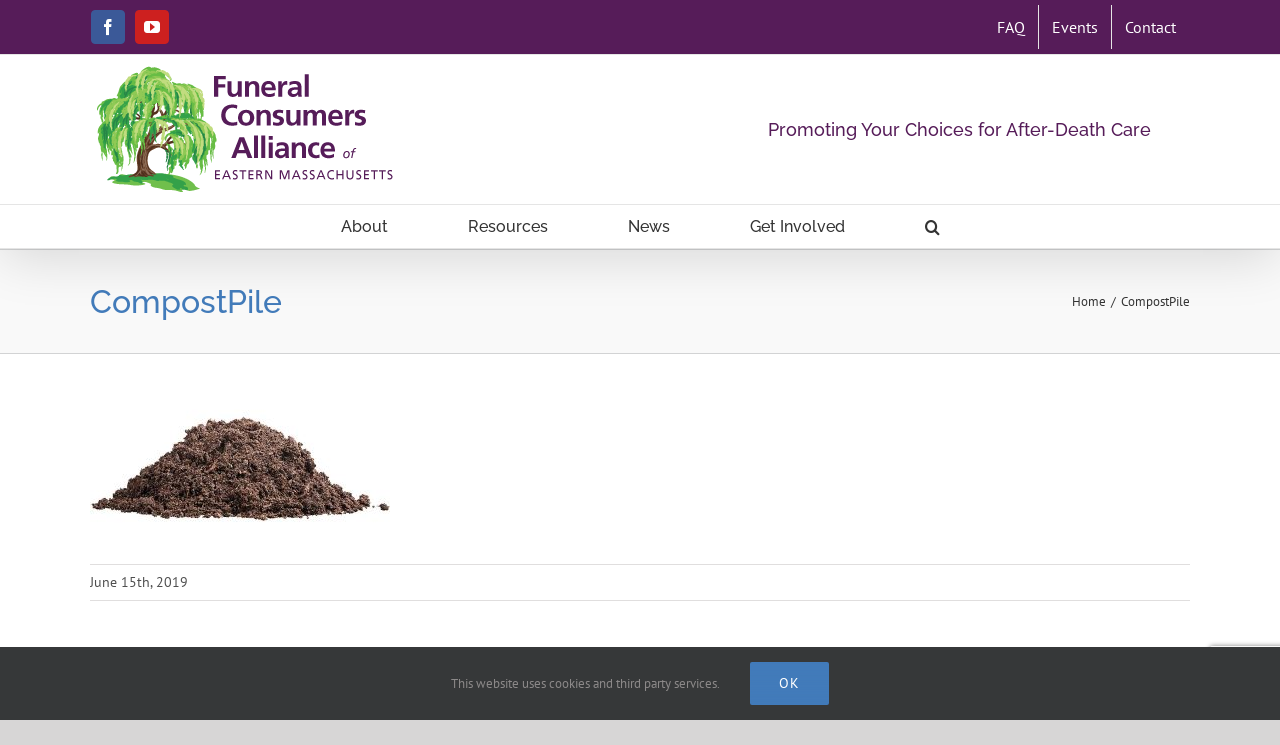

--- FILE ---
content_type: text/html; charset=utf-8
request_url: https://www.google.com/recaptcha/api2/anchor?ar=1&k=6LeFDqIUAAAAAGmLi41c1JSzJIvoISKbRqmXhQTH&co=aHR0cHM6Ly9mY2FlbWFzcy5vcmc6NDQz&hl=en&v=TkacYOdEJbdB_JjX802TMer9&size=invisible&anchor-ms=20000&execute-ms=15000&cb=jx9q9gfl8ijr
body_size: 45990
content:
<!DOCTYPE HTML><html dir="ltr" lang="en"><head><meta http-equiv="Content-Type" content="text/html; charset=UTF-8">
<meta http-equiv="X-UA-Compatible" content="IE=edge">
<title>reCAPTCHA</title>
<style type="text/css">
/* cyrillic-ext */
@font-face {
  font-family: 'Roboto';
  font-style: normal;
  font-weight: 400;
  src: url(//fonts.gstatic.com/s/roboto/v18/KFOmCnqEu92Fr1Mu72xKKTU1Kvnz.woff2) format('woff2');
  unicode-range: U+0460-052F, U+1C80-1C8A, U+20B4, U+2DE0-2DFF, U+A640-A69F, U+FE2E-FE2F;
}
/* cyrillic */
@font-face {
  font-family: 'Roboto';
  font-style: normal;
  font-weight: 400;
  src: url(//fonts.gstatic.com/s/roboto/v18/KFOmCnqEu92Fr1Mu5mxKKTU1Kvnz.woff2) format('woff2');
  unicode-range: U+0301, U+0400-045F, U+0490-0491, U+04B0-04B1, U+2116;
}
/* greek-ext */
@font-face {
  font-family: 'Roboto';
  font-style: normal;
  font-weight: 400;
  src: url(//fonts.gstatic.com/s/roboto/v18/KFOmCnqEu92Fr1Mu7mxKKTU1Kvnz.woff2) format('woff2');
  unicode-range: U+1F00-1FFF;
}
/* greek */
@font-face {
  font-family: 'Roboto';
  font-style: normal;
  font-weight: 400;
  src: url(//fonts.gstatic.com/s/roboto/v18/KFOmCnqEu92Fr1Mu4WxKKTU1Kvnz.woff2) format('woff2');
  unicode-range: U+0370-0377, U+037A-037F, U+0384-038A, U+038C, U+038E-03A1, U+03A3-03FF;
}
/* vietnamese */
@font-face {
  font-family: 'Roboto';
  font-style: normal;
  font-weight: 400;
  src: url(//fonts.gstatic.com/s/roboto/v18/KFOmCnqEu92Fr1Mu7WxKKTU1Kvnz.woff2) format('woff2');
  unicode-range: U+0102-0103, U+0110-0111, U+0128-0129, U+0168-0169, U+01A0-01A1, U+01AF-01B0, U+0300-0301, U+0303-0304, U+0308-0309, U+0323, U+0329, U+1EA0-1EF9, U+20AB;
}
/* latin-ext */
@font-face {
  font-family: 'Roboto';
  font-style: normal;
  font-weight: 400;
  src: url(//fonts.gstatic.com/s/roboto/v18/KFOmCnqEu92Fr1Mu7GxKKTU1Kvnz.woff2) format('woff2');
  unicode-range: U+0100-02BA, U+02BD-02C5, U+02C7-02CC, U+02CE-02D7, U+02DD-02FF, U+0304, U+0308, U+0329, U+1D00-1DBF, U+1E00-1E9F, U+1EF2-1EFF, U+2020, U+20A0-20AB, U+20AD-20C0, U+2113, U+2C60-2C7F, U+A720-A7FF;
}
/* latin */
@font-face {
  font-family: 'Roboto';
  font-style: normal;
  font-weight: 400;
  src: url(//fonts.gstatic.com/s/roboto/v18/KFOmCnqEu92Fr1Mu4mxKKTU1Kg.woff2) format('woff2');
  unicode-range: U+0000-00FF, U+0131, U+0152-0153, U+02BB-02BC, U+02C6, U+02DA, U+02DC, U+0304, U+0308, U+0329, U+2000-206F, U+20AC, U+2122, U+2191, U+2193, U+2212, U+2215, U+FEFF, U+FFFD;
}
/* cyrillic-ext */
@font-face {
  font-family: 'Roboto';
  font-style: normal;
  font-weight: 500;
  src: url(//fonts.gstatic.com/s/roboto/v18/KFOlCnqEu92Fr1MmEU9fCRc4AMP6lbBP.woff2) format('woff2');
  unicode-range: U+0460-052F, U+1C80-1C8A, U+20B4, U+2DE0-2DFF, U+A640-A69F, U+FE2E-FE2F;
}
/* cyrillic */
@font-face {
  font-family: 'Roboto';
  font-style: normal;
  font-weight: 500;
  src: url(//fonts.gstatic.com/s/roboto/v18/KFOlCnqEu92Fr1MmEU9fABc4AMP6lbBP.woff2) format('woff2');
  unicode-range: U+0301, U+0400-045F, U+0490-0491, U+04B0-04B1, U+2116;
}
/* greek-ext */
@font-face {
  font-family: 'Roboto';
  font-style: normal;
  font-weight: 500;
  src: url(//fonts.gstatic.com/s/roboto/v18/KFOlCnqEu92Fr1MmEU9fCBc4AMP6lbBP.woff2) format('woff2');
  unicode-range: U+1F00-1FFF;
}
/* greek */
@font-face {
  font-family: 'Roboto';
  font-style: normal;
  font-weight: 500;
  src: url(//fonts.gstatic.com/s/roboto/v18/KFOlCnqEu92Fr1MmEU9fBxc4AMP6lbBP.woff2) format('woff2');
  unicode-range: U+0370-0377, U+037A-037F, U+0384-038A, U+038C, U+038E-03A1, U+03A3-03FF;
}
/* vietnamese */
@font-face {
  font-family: 'Roboto';
  font-style: normal;
  font-weight: 500;
  src: url(//fonts.gstatic.com/s/roboto/v18/KFOlCnqEu92Fr1MmEU9fCxc4AMP6lbBP.woff2) format('woff2');
  unicode-range: U+0102-0103, U+0110-0111, U+0128-0129, U+0168-0169, U+01A0-01A1, U+01AF-01B0, U+0300-0301, U+0303-0304, U+0308-0309, U+0323, U+0329, U+1EA0-1EF9, U+20AB;
}
/* latin-ext */
@font-face {
  font-family: 'Roboto';
  font-style: normal;
  font-weight: 500;
  src: url(//fonts.gstatic.com/s/roboto/v18/KFOlCnqEu92Fr1MmEU9fChc4AMP6lbBP.woff2) format('woff2');
  unicode-range: U+0100-02BA, U+02BD-02C5, U+02C7-02CC, U+02CE-02D7, U+02DD-02FF, U+0304, U+0308, U+0329, U+1D00-1DBF, U+1E00-1E9F, U+1EF2-1EFF, U+2020, U+20A0-20AB, U+20AD-20C0, U+2113, U+2C60-2C7F, U+A720-A7FF;
}
/* latin */
@font-face {
  font-family: 'Roboto';
  font-style: normal;
  font-weight: 500;
  src: url(//fonts.gstatic.com/s/roboto/v18/KFOlCnqEu92Fr1MmEU9fBBc4AMP6lQ.woff2) format('woff2');
  unicode-range: U+0000-00FF, U+0131, U+0152-0153, U+02BB-02BC, U+02C6, U+02DA, U+02DC, U+0304, U+0308, U+0329, U+2000-206F, U+20AC, U+2122, U+2191, U+2193, U+2212, U+2215, U+FEFF, U+FFFD;
}
/* cyrillic-ext */
@font-face {
  font-family: 'Roboto';
  font-style: normal;
  font-weight: 900;
  src: url(//fonts.gstatic.com/s/roboto/v18/KFOlCnqEu92Fr1MmYUtfCRc4AMP6lbBP.woff2) format('woff2');
  unicode-range: U+0460-052F, U+1C80-1C8A, U+20B4, U+2DE0-2DFF, U+A640-A69F, U+FE2E-FE2F;
}
/* cyrillic */
@font-face {
  font-family: 'Roboto';
  font-style: normal;
  font-weight: 900;
  src: url(//fonts.gstatic.com/s/roboto/v18/KFOlCnqEu92Fr1MmYUtfABc4AMP6lbBP.woff2) format('woff2');
  unicode-range: U+0301, U+0400-045F, U+0490-0491, U+04B0-04B1, U+2116;
}
/* greek-ext */
@font-face {
  font-family: 'Roboto';
  font-style: normal;
  font-weight: 900;
  src: url(//fonts.gstatic.com/s/roboto/v18/KFOlCnqEu92Fr1MmYUtfCBc4AMP6lbBP.woff2) format('woff2');
  unicode-range: U+1F00-1FFF;
}
/* greek */
@font-face {
  font-family: 'Roboto';
  font-style: normal;
  font-weight: 900;
  src: url(//fonts.gstatic.com/s/roboto/v18/KFOlCnqEu92Fr1MmYUtfBxc4AMP6lbBP.woff2) format('woff2');
  unicode-range: U+0370-0377, U+037A-037F, U+0384-038A, U+038C, U+038E-03A1, U+03A3-03FF;
}
/* vietnamese */
@font-face {
  font-family: 'Roboto';
  font-style: normal;
  font-weight: 900;
  src: url(//fonts.gstatic.com/s/roboto/v18/KFOlCnqEu92Fr1MmYUtfCxc4AMP6lbBP.woff2) format('woff2');
  unicode-range: U+0102-0103, U+0110-0111, U+0128-0129, U+0168-0169, U+01A0-01A1, U+01AF-01B0, U+0300-0301, U+0303-0304, U+0308-0309, U+0323, U+0329, U+1EA0-1EF9, U+20AB;
}
/* latin-ext */
@font-face {
  font-family: 'Roboto';
  font-style: normal;
  font-weight: 900;
  src: url(//fonts.gstatic.com/s/roboto/v18/KFOlCnqEu92Fr1MmYUtfChc4AMP6lbBP.woff2) format('woff2');
  unicode-range: U+0100-02BA, U+02BD-02C5, U+02C7-02CC, U+02CE-02D7, U+02DD-02FF, U+0304, U+0308, U+0329, U+1D00-1DBF, U+1E00-1E9F, U+1EF2-1EFF, U+2020, U+20A0-20AB, U+20AD-20C0, U+2113, U+2C60-2C7F, U+A720-A7FF;
}
/* latin */
@font-face {
  font-family: 'Roboto';
  font-style: normal;
  font-weight: 900;
  src: url(//fonts.gstatic.com/s/roboto/v18/KFOlCnqEu92Fr1MmYUtfBBc4AMP6lQ.woff2) format('woff2');
  unicode-range: U+0000-00FF, U+0131, U+0152-0153, U+02BB-02BC, U+02C6, U+02DA, U+02DC, U+0304, U+0308, U+0329, U+2000-206F, U+20AC, U+2122, U+2191, U+2193, U+2212, U+2215, U+FEFF, U+FFFD;
}

</style>
<link rel="stylesheet" type="text/css" href="https://www.gstatic.com/recaptcha/releases/TkacYOdEJbdB_JjX802TMer9/styles__ltr.css">
<script nonce="m9dOeYWQWaEcrRdDbYgNiw" type="text/javascript">window['__recaptcha_api'] = 'https://www.google.com/recaptcha/api2/';</script>
<script type="text/javascript" src="https://www.gstatic.com/recaptcha/releases/TkacYOdEJbdB_JjX802TMer9/recaptcha__en.js" nonce="m9dOeYWQWaEcrRdDbYgNiw">
      
    </script></head>
<body><div id="rc-anchor-alert" class="rc-anchor-alert"></div>
<input type="hidden" id="recaptcha-token" value="[base64]">
<script type="text/javascript" nonce="m9dOeYWQWaEcrRdDbYgNiw">
      recaptcha.anchor.Main.init("[\x22ainput\x22,[\x22bgdata\x22,\x22\x22,\[base64]/[base64]/MjU1Ok4/NToyKSlyZXR1cm4gZmFsc2U7cmV0dXJuKHE9eShtLChtLnBmPUssTj80MDI6MCkpLFYoMCxtLG0uUyksbS51KS5wdXNoKFtxVSxxLE4/[base64]/[base64]/[base64]/[base64]/[base64]/[base64]/[base64]\\u003d\\u003d\x22,\[base64]\\u003d\x22,\[base64]/DrMKrw4gxai1zwpJhDQbCux7CtBnClDN+w6QddsKFwr3DsjBYwr9kFX7DsSrClMKLA0FHw4QTRMKRwqkqVMKSw6QMF1jChVTDrBJ9wqnDuMKdw4M8w5d+ORvDvMOSw7XDrQMHwprCji/[base64]/G8KDE8Kuw7Z6QcOlw6HCkMONwr43MwfCjMKMw5rDqMKnR8KoIQ5+PmEgwrQJw5sVw7tywr7CigHCrMKcw6MywrZ1OcONOzDCmilcwoXCqMOiwp3Cty7Cg1UkSsKpcMKlNMO9Z8K/O1HCjjcTJzs4UXjDnh1iwpLCnsOWQ8Knw7ouTsOYJsKfJ8KDXnR8XzR5JzHDoEAdwqB5w4PDukV6QcKXw4nDtcO+McKow5x8BVEHPcOhwo/ClC3DkC7ChMOPTVNBwp0pwoZnV8KYaj7Cu8Oqw67CkRLCuVp0w4TDulnDhR7CnwVBwpLDocO4wqklw50VacKANnrCu8K6HsOxwp3Djy0Awo/Dk8KfETkhcMOxNGwTUMONXUHDh8Kdw5fDmHtADhQew4rCpMOHw5RgwrjDkErCoRVhw6zCrjlewqgGQzs1YHnCp8Kvw5/CoMKww6I/JBXCtytvwr1xAMKtR8KlwpzCmDAVfBrChX7DulM9w7k9w6vDtjt2ST0GHsKiw69vw7FQwq0Qw5fDkxzCkyDCrsKswo3Djg8vTMKbwrnDgBcCR8ONw6zDhcK7w5HDqknClUNAZsK0LMKfPMKMw6DDjsK0OTFAwozCpMOZVE0BFcOCAwXCrVo4wrJGAF9NTsODQ2/DqHPCt8OGBsOnbwrDm35wQsK8UMKlw77ClQFIUcOCwrjCm8O6w4fDrBBxw4dUDcO7w6sfJUnDmldIBmZowoQ6wrwtUcOiKhVzRcKPWVTDpEc9QcO2w50yw4nCrcO6UcOVw5jDqMKKwocNBRnClcK0wpXCiWLCkV0AwqM4w4pBw4bDkX/Ds8OENcKNw4AnRcKpYcKswoN3GMOhw6ldw47DtMKRw5fChxjCl2wxW8ORw5kWGwzCnMOKAsKaT8OBXSwYP2LCg8OOYQobVMKFY8Omw7xcC3fDk302JB5LwoFEw6g+CMKPScO+w4DDmj/[base64]/[base64]/[base64]/[base64]/wqXDlw3CoRcwwqLCswHCk8ONw6nDqcO6L8Ofw4bCtsKJTQwRIMKww5zDoHp8w6/CvUjDrMKmdWfDpUlvCW8pw47CslTCjsKhwoHDlWFBwokMw71MwoE2XEDDognDrMOWw6/[base64]/HMOpw5rDtsKJwqBCQBTDpHEdFgXDqcO4csOBJRd7wohXUcOnKMO+wqrCqsKqExXDisO8wpHCtQk8wrnCqcOsT8KfdsObQzXDrsKiMMO4Kidew60YwovDiMOzZ8OYZcOhwoXCpQ3CvX08w7/[base64]/DmMKhbU8Qw6vDvl81CsKQwp7DusOFK8OBB8Oewo3DolFEBHzDiwDDtMOAwrjDjQbCqsOkCADCusKFw74kBHfCtk/DiyPDpyTCj3A3w7PDuXlBYhsqV8KVTBZCewzClcORWF4GHcOxBsOuw7gnwrMTD8KNVVA0wrXCkcKWLRzDn8KUNMKsw45Uwr8uXB9DwqzCpCjDlCNGw45Fw6YjIMOdwqNqUXTClcKZYA9vw77Dr8OYw6DCkcOTw7fDv1nDpE/[base64]/DgGl1D1XDicK3wpcIX8KpwoIgwocOecOkZRV4A8O9w49DeVJawqkKc8OlwoYqwq1fUMO6cAnCisKaw70TwpDCmMOaFcOvwqEMT8KmcXXDgVrCmEDChXhzw6ENUk1yPB/DhSQVacOFwrxYw4vCi8O5wrTCmU02LMOOZsOMWGMgOsOuw4EGwr/[base64]/[base64]/DsMKqPsOEw5VvN8O1w5TCvB9bPkc+wq8lEkzDsH1Zw5HCqcKPwrUpwqfDtsOAwpTCt8KDIWnCi23DhwLDtMK/[base64]/CkcOZwrgKJxoew6YCCQvCqEPDoXd/w6nDusKaDgnChCFrf8OJOcO3w7/[base64]/DjSgUw5bCpUzDo8OzBWdufsKew77DnQfCmTgkLzTDlcOiwp84woFWf8KWw4vDk8KNwpbDosKbwpfCv8OyfcOHwrvDn37CksOWw60aZ8OyJFFXwo/ClcOzw7XCjwLDnWtfw7rDvHE6w7Zdw4TChsOfMhPCtMOUw59IwrPDgXEhfznCj2HDncKww7XCqcKZOMK0w51iEMKZw5/CgMOzXhPDpHjCm1d5wqvDtyfCvMKEJDlGJ0DDkMObSMKmZx3CkjXCvcOPwrYjwp7CgDzDkkN1w57DgGbCjzbDhcOUYcKQwpLCg3QXI1/DvWkfIcOSYcOPdwcrAkLDjU0EaGjCphEbw5F4wqPCtcKlQsOTwoLCm8O2w4nCpUZbcMKgYHrDtF0bw5zDmMKgUkJYbcODwqQsw6UmNnLDosKNS8O+QQTDpR/DtcK9w7YRaWwnTEpdw5hcw7lXwrvDgcOBw63ClR7DtSNuT8Kcw6QHND7CnsOJwogIBDBZwqIgLsK/fC7Cnx8Uw73DmwjDu0crfmMvBjnDtiNpwo/DqsOLGQtiFsOawqMfAMKgwrfDtXAcSVwiDMKQTsKwwr3CnsOSw5EvwqjDsgDDm8OIwrcBwo0tw7RHXzPDhWoUwprCg3/DlsOVU8KYwpRkwo7CvcKiO8KnSMKZw5x7fkbDpgdOJcK6ScOvHsKkwpYrJHfClcOxTcKvw4DDssObwo5xOg5ww7TCh8KAIcOMwpQifBzDnFvCmsO9d8K0Bkcgw7/DqcK0w4MNQsOTwrYaLsOhw69Ke8KEwoMcCsK6ZS1pwoBbw4TCnsKVwrvCmsKwdcO0wobCmVoFw7rCjH/CvsKVdcKoGcODwpE+OcKwH8Kqw7wuQsO2w4fDt8KqXlsuw6t2PsOGwpBew656wrzDoTPCrnLCqsKJwr7DnMOVwrHChDvCp8Kuw7bCscK2YsO0QU00JEhyFXLDk0sew6XCvV/CtcOHZVA8d8KOcFTDugPDilvDgcOzDcKqeTXDh8K3WBzCgcO8JcOfYHrCqlbDlw3Digh6XMKxwqlcw4TCsMKzw5nCoGPCr1JEOS58b2Z1a8KNIkMiw4PCqMOPPhcbAMOtMyFewrPDkcOuwrtNw6DDvGbDqgjCncKLJE/DoXgJMmB3J3YvwoI5w47CqCXCv8OgwoLCul0hwqzCuk0nw7PClA0DLwDCkXjDjsO+w7MWw6zCo8O8w77DocKJwrFPQC0OGcKOPl8Xw5PCnMKWEMOJIMOJBcK0w6zClQctIsKkWcO0wrRCw77DpxjDkSDDgsO8w63CimV/O8KtGxx2DgPCicKEwr4Gw47Ct8O3IUjCsAoeOcKIw5Vew6A5wqtdwpbCu8K6fFDCoMKMw6zCqVHCrsK2QMOmwp5Fw5TDgE3CksK7K8KFRHtbMsKiwo3DhGxzR8KeS8OswrtcacOvIVIVN8OqcMO9w7/CgQlkNRgrw53CmcOgZBjDvcKiw4XDmCLDoULDtwLCmgYUwr7DqMKSw4HDtHQSCnYMw496asOQwr4AwpLCpDjDtAfDi2hrbBfCqcKpw6XDn8OhbS/Dh1/DiFDDjxXCvsK1bcKJDMOIwqhCPcKDw4ghXsKywrNucMOpw5FNQnR8dF3Ct8O9MwbCoQ/DkkPDgS3DsFBvA8KGSgEQwofDicKjw4hswpUJCcOicxjDlQbClsKGw5htFF3Dt8OMwpAdasO7w43DjcOlaMKQw5XDglUNwpTClkwicsKpwo/CgcOeYsKlJMOqwpUYVcKnwoNWWsOJw6DDgB3Cj8OdGAfCvMOtVsOIMcOfw4nDjcOqaz7Dj8K9woHCtcOyUMK6wpPDj8Opw7tRwogdIxtHw4Vrbnk/WT3DokXDjMKyP8K3esKcw7cUB8OPOMK7w6gpwovCmsKZw53DjwTDusOEb8Krf295ZhzDpsOBH8OJw5PDiMKwwoZvwq7DuAxkP0zCgzEPRVkuJ1cdw7s/OMOTwqxDUizCjS/DlcOnw5dxwq9qNMKnNkzDiy8BasOhZgwFw5zCucKQNMKkY0UHw65IGSzCksOVRjzCnRZywrfCqsKrw6o7w5HDrMKTUcOfQHTDonfCuMKQw7PClUoEwoLDmsOhwpjDgioIwo9Vw58BWMK/IcKCwq3DkkhNw5wSwp3DiyF2wp3Dg8OTBDbDg8KGfMOZDShJBG/Ctjtiwo3DvsO/Z8KJwqfCi8OhOQIIw79uwr0KacKqEsKGJRkyDsO0SXIQw5oKDcOlwpzCvnIQcMKoRMOIbMK4w48HwpoawovDgcK3w7bCtzQTamvCtcOnw4lzwqYmMhvCjxbDlcOpVw7DrcOJw4zCuMKew5/CshtJDzQtw7V7w6/Dj8KBwpUYJsO5wo/DhxgrwoHCjVDDuTXDlcO4wokuwrEUOWt4wo1uG8KRw4MrYXvCngjCpmtLw5BPwpU6G0bDuVrDgMKtwptqD8KEwr/CnMOJLz8fw6FAdgESwosNEsKgw5VUwqBIwpkHWsOfKsKEw655cGNPEirDsR4xMDTDhsKwKMKRB8OlMcKSC0Icw6EdVifCny/CocK7w63DuMKZwpQUOhHCrMKnMFHDkQhkJFlNC8KIEMKJdsKHw5TCrCPDvcO6w5zDsG4cE2B+wr7DrsKPd8O5O8KYw5p9wq7Ct8KnQsK6wrELwoHDoxQ8Fnkgw4nCtQ8tCcKqwr8/[base64]/MsKXDAPCiMOgwoLDj8KvfsKfdMKpFV8aw6h6w6AnNcOLw5/DpTPDuyp7DcKUKsK9wqDDq8KowrrCgcK/wpvCjsKhKcOMBhx2dMKAKDTDgsOuw6dTRTgJUUXDosKmwprDmytcw6ZbwrYpZF7CrcOcw5XCisKzwpFHEMKowqrDhVPDl8KgHjwjwp7DukolGcOqw6Q5w746E8KrSglsYVF4w5RNwqPCrAotw7zCmcObIHLDh8KYw7fDlcOwwqPCvcKewqViwpdfw5LDulBgwq/DmXhBw6TDv8KMwoFPw6TCiTENwrTCj2HCuMKGwqw9w5Mgc8O3HAtCwoPDng/CgljDsHnDnVbCv8KcFEEFwqJAw5PDnAPCtcO3w40Uw4xQIsOGwpvDsMOFwpnCi2B3wqfDkMOfTwYfw57DrT10bWJJw7TCqUgbPGDCuibCvEnDnsOAwpfClDTDjV/DrMOHPFdTw6bDi8OOwrXDtMOpJsKnwqspZi/DtwUUwrfCsmEQfcOMS8OkdF7CmcO/IcKgVMOWwr0fw4/CgUDDscK+S8OgPsK4wqo9dMOuw5J2wrDDusOufkUdd8KAw7dtVcKiannDoMOzwqtKYcOyw6/CuTTCrSoHwr0Uwol4SMKGc8KMAgvDmwBHecK9wpzDmsKew7HDpcKPw5fDnCDDsmrChsKewp/DgsKbw6/CswPDt8K5G8KmRmfDr8Oewo3Dr8Orw5vDnMOewp0oMMKiwp0lFSszwqQ2wpEMCsK8wpPCqU/[base64]/w7fDoHkATMKOI8KGw47CmsKiPwM4ennCh1ZTwpjCpUcPw5vCiRbDo2QKw5BsE3zCk8Kpwrh1wqfCsxRNH8OYGMKnOsKmaCZbC8KIe8OEw4syVyLDjSLCu8KZRH9pYhtEwqoYPMK4w5J6w4DDi0Naw7HChRPDiMKPw5DCvh/Cj07Do0YiwqnDl2hxXMOufgHCuGPDlcOZw4A/JGhww5MCfcOJX8KdG1dRNR3CmGLChcKGJMOHL8OPXELCiMKsP8OgTU7CshvDhcOJL8O4wrTCsxsgb0Y3wr7Cj8K1w6jDq8OGw4PDgcKObz9WwrrDiGTDq8OBw6s2D17Co8OMQgllwrbDoMKbw7klw5nCiBYtw48uwqpuT3/DhQMew5zDisOqTcKOwpFfHCdoJzzCqsKYSWTCmsOxAk5OwrvCsiBbw4vDm8KXWMOVw4DCicO/Wn0OCsODwqY5fcOIckUFNMOYw6TCr8KFw6/[base64]/CucK2ZsKfwqxoe8Omw7zCgj05PcKRwr8Kw5srwoPCucKDw79jUcKDXsK5wqfDtQTCi2XDt3VmSQcZGFrCtsK5MsORKUtgNGrDig1zJCEaw4UbI1TCrAQ8IiDCinBwwoNewqR/J8OmV8OLwqvDgcO7RcKzw4sXFiQzZcKLwp/DksOswr9Pw6cAw5TDoMKFbsOIwr8iZMKIwqMpw7PCicOAw70aBsK8CcKkf8Kiw7Jiw6h0w792w7LCrnA/w4HCmcKvw4lGEcK+JgzCk8KydHzClHDDiMK+wofDsHRyw67DgMOLFcODSMOxwqQXbydUw4zDmsOLwrgWVkjDicOTwq7CmmBuw5PDqMOzZk3Ds8OEVSfCt8OUazfCu1lZwpbChDnDmUd9w41AaMKKBUNBwpvCpMKTw6jDnsKSwq/DhWJWFcK4w7HDqsKtKVMnw6vDimYQw7fDkEYTw6rDosOaV3rDj0jDl8KnemIpw7jCqMOsw6ErwrLCksOJwq9+w5/CuMKiBQ9yVARtCMKkw5TDqHwCw6k8AVjDhsOyY8ObPsOEWkNDwpzDjDtwwrbCiz3DgcODw58SO8OGwox5TcK4TsKNw683w4LDgMKpehHChMKrw6LDi8OAwpjDp8KFQxMmw78EeHjDscK6wp/CiMO1w4TCpsOmwpTDnwfDnEEPwpDCq8K/NSdzXgPCnhVfwpbDg8KMwqjDkl/Co8K1w6hFw47CiMKxw7xYf8OYwqTDuibDjhrDo3ZeWDXCh2wzcQc6wpFSacOieAMDczHDnsKcw5o3w7sHw57DqxnClX7DpMKbw6DCkMKSwo4xF8Osf8ObEGFUOsKDw6HCiRlJFlXDncK0Rl/[base64]/wpMrOCoUSzMUCcK4asONw6vDjcKDwovChj/DgMOdF8KNH8KiW8KLw6HDn8Kew5bCvTfCmw5+IF1MfEjDhsOlfsOkIsKhD8KSwqo2C0xcfGnCpB3CjXVOw4bDsnt7XMKtw6HDkcKIw5hXw6QtwqrDtsKMwpzCscKVLsKPw7/Dt8OIwpYveSrCjMKOw5vCpsOACGnDr8OlwrfDtcKiBAjDiDIsw7RREcKEwpvDhSRZw4cZQMKmX0w/[base64]/Dh8OLwpwPwqHDl8OgJzrDu09qwrHDoTl/XjjDhMOfwqodw6vDoRx7AsKXw5JpwqrCicO8w6bDtWYLw4nCscKNwqV2wrR+O8Olw67CmcKEF8O7L8Kfwr7Ci8KDw7Vow7rCksK2w590SMOsZsO/dMOAw7fCgFjCssOQLDvDnXzCsF4zw5jCjcK3UsO9w5ElwrYfFGM/w4szMMKaw4szO1ApwoJxwr7DjFzCicKnFWcHw5LCpytjIMOuwqPCqsKAwrvCtFvDg8KSWzsawpbCijN6PcOzwp1DwovCoMOrw4Jew41zwrPCnk5DQB7Cu8OVCiNkw6LClMKwDjxQwrTCt2XDlQVdbwzDri9hGy/DvlvCgh4NF0/Cj8K/w6nCpRbCjlMiPcK8w4NjA8O3wpkMw7rCj8OFaAFHwrnCvkDCh0jDgWfCiAkAUcOLHsOnwp4Iw7/DnDdYwqTDt8KOw7LDoAXCk1FIJknDhcO+w6QFYHBkKMKvw57DiAPDvAoCczzDiMKlw7HDl8OXQsKKwrTCmTEvwoZORXwyBkzDq8OvVcKsw4Zfw7bCqjTDni/CslgLd8KeeyokeEciZcOGDsKhw7LDuxnDmcK4w6Qdw5XDl27CisKIUsOLNcKTdW5cLVVaw7wkXCbCqsK3DE0yw47CsV1NRsK3VVHDlVbDgHo0OMODEDbDpMOkwrPCsE5MwqLDrwtoPcOhJnd8X1DCisK9wqRGXyzDlMOQwpzCg8Kkw7Qhwr3DvMOTw6DCj3PDisK1wq/DnRPCusK9w77DpcOYN2/DlMKfU8OpwrU0e8KQA8OkEsKKJFUFwq87ZMO/DzLDsFXDgWHCpcO4f1fCrE7CqMOswqHDrGnCusK6wpw+N1wnwokzw6cWwpLCh8K5e8KgNMK9BQvCu8KCa8OYCTFtworCr8Kxwo3CvcKCw43DrsO2w4FuwrnDtsOpcMOqJMODw6tCwrE/[base64]/[base64]/CosKzw5XDk8O1w5sKw5kyCD8GwoE9JChnwrvDuMOtMsKXw6XDocKQw4dVC8K3Fi1Fw5I1PcK1w44Sw6teV8KUw6kKw5gmwojCn8OzHw/Dsh/CmMOyw57Cvmw3GMOxwqzDtDQ9S2/Dv0BOw7YgWsKswrpQXTzDmsK4Qk8EwpxRQcOrw7rDs8KUH8KQQsKBw73DnsKcFzkQwrJBUMOLT8KDw7fDt33DqsO+wpzChlQhT8O4fCnClgAQw41WXFlowp/[base64]/CigfCv8KMJWXCil/CkgDCqjXDksOBw5Vxw6jCpGjCmlgawrI3w5lNd8K2XsOfwrRcwoZ+wpXCnV/CrmQ7w5bCpC/Dj2PCjxckwpTCrMK+w5ZdCDDDmRrDusOzw6M8w5PCosKAwo3CmF3CnMOKwr7DpMOkw7IWKgHCqmjCuTkGCFvDsUI/w7Nmw6fCnlrCuWfCscKswqDCmiUnwpjCn8OtwqYnbsKuwrhWNhPDrkV/HMK2w6wmwqLCtMOjwoLCucOYNiPCmMKmw7jCh0jDrcKxH8KWw6XCrcKBwpzDtjUaPcKNfXN1wr9/wrB3wrw9w7Rbw5fDu0ETV8Orwqx3w4NfK20UwqzDpxvDusO/wrHCumHCjcO9w7/DqMOFTXB9AUtQbnYCPsOSw4jDpMKsw5REKVkoP8KvwoRgSE/DvXFmZUTDtgVpKRIAwqHDpMKwJWNqw6ROw7BhwqTDvn7DtcOvN2bDgMOkw5pywo4XwpU7w6TCtCZfOsKRRcK/[base64]/UzR1Z8K4P3jCknTCuMO5b3TCtiYiJ1jDvwPClMOHw6LDnsOCNGDCmyUXw5DDliUDwonCucKrwqo5wqnDvi8KBxXDs8Knw7pICcOnwo7Dtk/Co8O+Ww/Dq2V/wrjDqMKVw7o+w4ggCcOCKToPDcK8wpstOcOMaMOZw7nCksKtwq3CoSETHcOSdMKYRUTCuGZPwq8xwqQ9RMOJwozCiivCqEJIFsKdV8Onw7o2DGYAGRErVMOEwrfCjiXCisKXwpLCnSYzJzIUfz1Vw4Anw4jDqXZxwqzDhxjCu0XDu8OkA8O6FMKVwqdHZX/DtsKvJ13DgMO1wrXDqTrDpXcXwqjCkwkJwqnDox7Dp8Olw41ZwqDDqsOew5UbwpoOwqUIw582M8OpO8OZO0nDjsK4M0MAVMKLw7MGw6DDo2TCqT5Ww6PCqsO3wrlhXcKEKHfDmcOxLMOAdX/CrXzDmsKGTR1iCiPDvcOvRVXDg8OVwqXDhFLCphvDl8K4wrVuKBofCMOFQllZw4Egw41sVcKiw5JMTWDDgsOew5bDksKTVcObwqFhAQvDi3/ChcK7bMOYw6HDmMKGwp/Do8OjwrnCkzF2wpggIXrClEANJzLDugrCmMKew6jDlWsxw6t4w7cSwrgwFMKQQcORQCvCk8KHwrA9Nzp0XMOvEDg/ccKYwqxBScOQesOoKMK6LgvDsWFqKcOIw4JvwrjDvsK2woHDmsKLQAErw7JHO8KwwqTDtcKfNMKlAcKRw6VUw4pOwo/[base64]/LU3CrBQww5jDrQjDslLCri/DuCbDqUQ6w77DvQnDssObZjsJG8OIwqsew6V+w7HDrBZmw71tB8O8UBjCs8ONLcOReUvCkR3DnREqHz8hOMOiDcKZw404w7sAAMOpwqHCljAraQvDtcKYwr4GEcOqRVbDjMO7wqDCj8KCwpFPwqB9ZV0aEGPCuF/DoVrDhCrCk8OrfMKgXMKjIlvDucOhaTzDmlZlfV3Dn8KobcOvwpdTbVt6ecKVZcKBwqo6C8KAw7/[base64]/DjMKXGsOsEMOIw6kHcMOibsKBw69lbhLCgQnDnx9mw6gmf3/Dp8KlV8KTwoM7f8OCUsKybWnDqsOtEcK1wqDCnsKFCVBpwp5Wwq3CrFhEwq/[base64]/AFEhaMKIeRjChsOabcOMwp/Dh8O6H1DDjcKtCEjDnsKDw4nCqsOQwoQMesK2wpg+HS/[base64]/ChcOQwrjCgnw0PMKywqcJfgzCk8OSwrsUPw0kw4nCn8KbDMKUw65yUSvCl8KWwqY9w5ZtT8Knw5zDpcOYwqzDq8O/PHDDiCVVNkrCmEBKTmkFYcOvw7h6MsKFYcK+ZMOuw60HT8K/woA+LcK9csKMQXp/w5XCp8KMM8OZC2U3eMOCX8OlwpzCnTEqSChcwpJFwq/CtMOlw5AZA8KZP8O7wrNqw5bDj8O/w4R4VMOJI8OjO3/Dv8Kzw5Alwq1NPF9VWMKTwpgpw7QLwpFXecKDwpdzwq1kMMOuKcOuw6Eawo7CmXXCicKlw6LDpsOsVj4+asKjLWbDrsKRwo5Iw6TCgsK2LMOmw53CjsOTw7o/VMOUwpUkAxDCjWs/fcKmw6rCucOrw5AUfHHDvyPDtsOmRHbDrRZwSMKhfH/ChcOwScObW8ObwoVYGcOZwoHCvsKUwrHDoDJNABHDtiM1w6hjwp4ha8K5wrHCh8KKw7giw6TCuyQPw6bCusK/[base64]/w5jDnFtdw57Dp8O4C0PCvcK4w7XDpgkAIwlZw55sPsKVaCXCvSnDr8KmNsKLAsOnwpXDrg7Ct8OjU8KmwozDg8K2PcOCwrNDw57DjC19RMK1wo1vJi/[base64]/[base64]/DoXrDj3jCpXl/w67CucOzwqvDvHzCjcKmw5HDiVDCtxzCkSrDssOnAGrCnxHCvcKywqjCkcKnPcOwesO8F8KZJ8Kvw5HCi8OPwqPCrGwbdCQzREBcVMK2W8Oow7jDqsKowoJrwqnCrmRoG8ONaRJveMOdcncVw507w794NMKBesOzOsKKWcOBIcKMw7olXyDDmcOAw7EdYcKLw4lFw7/ClmPCkMKPw5TCtcKBwo7DnMKrw5JIwpoHXcOVw4R9chjCusOjAMOTw74TwrjCjQbChsKFw5bCpTrCq8KJM0oew73CgTQjBBdrSSkQbm9Sw7/Du3tQWsOlWcKAViY/SsOHw4zDj2ZZVUjCpi9/bnkHCnvDnFjDlzXCiQLCosK0BMOIb8KqEsK9O8ODQn9PKDl8XsKWO3I6w5TDiMOySsKpwo5cw5Mzw7HDqMOqwrI2wr3DhkTCvMO2JcKXwqZ/[base64]/w7jCpsOhwrtuMG/DqcKAwpHCo8KwRXNfw67Cv8OiSl/[base64]/DicOhFcOyw5ExNX/CoizDiQzCmsKZw65LBBLChRHCh0Zrwplaw7EDw5BecnBbwrcqPcOWw6RYw7otGwXCmcOzw7LDhMOfwoMSegnDnxI3RsOhe8Ouw70hwp/CgsOiDcO1w6fDrFTDvxzDs0DDvhXDjMKUBWnDoA9oOFnDgsOnwr3DtcKwwqDChcO4wpvDnwZkRy5Pw4/DnwxrDV4NJlcZfMOKw7zCtSNXwr3Dpxc0woEGesOOPMKuw7HDpsO/XCLCvMKmH1NHwqTDtcKXBCsIw4Bia8KqwpLDscK1wqo7w4tjw4LCmMKZRcOpJX84HsOkwqMCw7DCtsKkb8OSwrjDsxjDq8K0VMK7csK7w7FCw77Diytiw4PDkcOCw7TDg1/CtMK7a8K0GkxBPTA3SBx7w5NLfMKKBcKyw7fCvsONw4fDpzLDiMKeC2rCrnDCk8OuwqdSOxcbwq16w7Few73CpsOOw6bDj8KPesKZHWpAw7o4wrlJwoccw7HDg8KHeBzCrcKWRWbCj2jCtC/[base64]/U8KdS1FwdMOlTMO1w7nCi8KvdcKhw7DDqsO+A8KDw79/[base64]/w6PCocOeE146wpzDi0XDt8KjwrfCt8O0w4wbwqDClTIEw5YOwp1yw7NgKQLCn8OGwr8gwphEF20nw5w6PcOkw4/[base64]/Ck8KfOMOPw5/CkTQLXMK5YMKAw6DCs3EUUkvCiSUQOcKNOcKLw4lvDg/CjMOFNi1oXxwoYzJZCsK1PGLDlwHDn2sUwrLDpl5jw4NiwoPCi1jDkCshAGfDu8Kvf2HDkCoiw4PDgyXClMOzUsKbHQZ/[base64]/CgWVjC8OSI3vCqzBFOMOwecOqwpRuB8O/[base64]/DisOOwrHDlhTCsMOcwoxcw4nCtnMFw7zDmBA6OsKVJX3Dq2rDqiPDmBbCssKkwrMObcKxe8OEJcKoMcOrwp3ClcKzw7xkw5U/w6JMSm/DqGvDnsONQcO+w4kEw5bDjHzDr8OIL0E3HsOKFcK/[base64]/[base64]/w5/CjjLDkMOZwpDCqMOYR8ODRcK5UsONw4TCqEPDr2xDwrDCr0RMJRZwwrh7X2wjwqLCl0DDucOzDcOZKMOUa8KQw7bCi8Kae8KswqDCuMOeO8Kyw47DpsOYBjLDpHbDqF/DpklIVBhHwpDDsQnDp8Orwr/CocK2wp55M8OQwr09J2tHwqsnwodLwrbDlgcJwpjCl0oqPcOew43Ct8OGfg/Cr8KjDsOaGsKsNhA/f13CrsOydcKMwpwHw6LClAUWwpUzw5PClsKdS3tOUzkewpvDkV3Cun/[base64]/DnMKzLXXDssKhw7FaTsK9w4/DvMOrFX8QJxvDmE0pS8K5ayjCpMO1wqfCr8KVC8O3w6UyQcOIVsKbCzRJHT/[base64]/wpQWZcKXKi9DKsKIBCdrw4ViKsOCDC9UZsKOwoJQCcOqGDHCqW1Hw7pXw47CjsOMwo3CjCjCtcKZH8Khw6DCucKcUBDDmMOvwqvChh3Cv1scworDiBsiw7RLYW/CoMKYwpXDp07Cj3DCr8KXwoJew5ITw5Uawrsiwo7Dnz4aHsOQKMOBw4DCuilbw6B5wp0JBcOLwpHDjR/Ct8KTQ8O9V8OdwqHDqArDjDZYw4/[base64]/Cnl00DGRcDsK5fMOGRWFaw7PCtFtNw7XCmCFYIsKzTAjDj8OGwq0uwpgRwr0qw7bClMKpwrnDvkLCtBdgw71Uf8OBa0DDu8OkF8OOPBfDpCkWw7TDgHrChMKgw7zChgdpICTCh8K5w6hnesKjwqNhwqnCrw/DoktQw501wqQKwpbDjhAlw5AUPcKhVyF+CQfDnsOPOSbCpMOBw6Nrwotowq7CsMK6wqBoLsOzw7hfYhHDs8Kaw5Afwrt7WcKfwplwLcKBwqPDn2vCl1fDtsOYwo0OJFIIw6clRsK2b28gwoQeD8KNwo/ComU5G8KrbcKPVcKbOcOlNh/DsFvDusKjZ8KDUkFpwoNyDT/DhcKAw6gvSMKibsO4w5rDtQLCuCLCqgVHKsOHEcKmwrjDgU7CsTVzTw7DtD4Cw4lBw51gw7XDqkTDm8OEIxzDicOKwrJGA8OoworDslLDvcONwqMkwpduRcKzesOvN8KGOMKVIMOlLVPDr2vDnsKmw5/DmH3Cjhs4wpsPE23CsMKfw4rDh8KjdA/[base64]/DlsKxAsOmRcKcKMKIE3Z6wrzChCXCkBnDlQTCjnzDvMK1M8OoRVcTBlJqEMO/w4tcw5BsAMKFwovDt30DBDsVw5/CrTYnQRzCsAQqwq/[base64]/DlsKgwpDCvQ/DsMK2woXDrhwQVAYww73DssOoTWAnw6MBHDolGjrDmAwswqHCh8OYOG4Aa2wjw6DCjkrCpBHCg8Oaw7HDphtsw7VFw4ZfBcOuw43Dul9Mwr8QKkxIw7sQFsOHJDHDpyQew4s7wqHCsnZiahtkwqtbK8OUNydbNsK9BsKoPH4Vw6jCoMKYw4pUKnDDlD/CgVTCsmUfCUrCtDTCocKWGsOswpdhcmcZw6MQGBLDk3xXfHw+OgY2NQ0tw6Rsw6Y1wokhG8K/[base64]/DtxvDl8KsQcOmw4jDg8O2w5PDp8Knw6nDogkbI14NAMO2MDvDpy/[base64]/MmozwoLDkBN/wpfDkRl1PVHCuWjCuMOEGEV0w4jCuMO+w50Gw7/DrSTCpGTCvXLDnEc2Zy7CpcKpw613BcKDCy4Kwq4xw4sKw7vDhzUlQcOFw7XCmsOtwoXDqsK3ZcKBccOZXMOif8KnRcKBw7HClsKyfMKyRjBjwq/CnsOiAcKLbcKmQGDCsEjCncOYwqLDp8OVFBQJw4TDusOXwoV5w7XCgcK5wpLDjsKTIV/DrGbCsjzDm2rDsMK3GVbCiFYgXsOcwpkmMsODdMOiw5sBw5fCkVzDlUccw6vCgsOCw6YIWsKtJjUBBcKWG1LDojvDvMOcdg0rUsKlGxwuwqIUYkHCnXMKM3zCncOHwrRAaWHColjCrVLDuWwXw4xPwp3DsMKfwp3CuMKBwqfDpG/Co8KcGWjCjcO1OMKRwqUOOcKsNcOTw6Usw4glDxXDpFDDjXcFV8KDQEzCmxfDgV1ccy5ewr0Hw4RowqAXw5vDgEfDkcKfw4oQecOJDUXCjksnwqnDjcO8fDtOYcOQMsOqe0bDmcKlF3Vvw7l+GsK/cMKmGG1gEcOJw4jDgkVTw68/wqjCqljCo1HCoS4IQ1rDvcOVwqPCi8OEcVnCsMO6SDQbNlAcw73CssKGZMKhNR3CrMOEGAphdAQJw4E9K8KXwrrCg8OWwpZXBcO/PnU7wpbCgHp8dcKtwrTCuHwOdB1yw5/Dl8OYMcOLw7TCtgRnA8KbREjCsVnCtFkcw7YrF8OVYcO2w6fCpTrDgFRETMO2wrJvT8O/[base64]/ChcOWworDt8O5w49ZK1hmw4LCqsKSwoJHPcKWwr3DosK4DcO4w6rCncKHw7DCuQ9hbcK6wpxMw6ZJGcKlwprCusK1MSjCgsOsUibCmcKcAjPCg8KlwqvCs23DnzTCssOvwq1jw73Cu8OaOGPDnRbCj37DjsOZwoXDlgvDjk8Uw4Q2DMKjAsOSwrnCpgvCog/[base64]/wqDDk8OGHMOhX8OVwojChMKBD3wawoXCm8KLIsKGQ8O6wqvDnMOmw49tRVdkacO+eQ13GXQTw6fCvMKbeFB1ZidULcKJw4JIw6VMw4Q3woADw5fCuQQaJsONw4ItYMOkwonDrAw1w5jDhUDDrMKuS0LDr8OZQ21Dw7d8w7shw5NuZcOuecK9AwLDssO/[base64]/Ck8Krw5BOJwYQw5HDkcKdBcOpwqjDjMOQw49kwqszERJHPi/DhMK/MUTCm8OFwoTCqEnCoQ/CiMKKIMKmw58Aw7bCr3pUYh4Qw7jDsCzDjsKZwqDCh3Ijw6oow5laMcOfw4zDhMOPVMKiwpN4w7NZw58VX397AxbCk1DDhhfDpsO6BMKKKhMNwrZPFMOjVytUw6LDhcK8Y3bCj8KjBmFJasKFVcOEFmrDtn8ww6trPlDDsAICNXDCpsKrNMOmwp/Dr3cowoZfw6VJw6LDrBdbw5nDksO9w7pswrDCt8K8w7YZdMOYwoDDpB05ZMKwEMKhGgkBw4EBcCfDscOlasKzw4xIcMKrYCTDiU7CjMOlwrzCl8KFw6RtKsKODMO4wrTDtcOBw4BGw5zCuxDCs8O/w7scaSRPJCYHwpPCs8KmZsOHHsKBCyvDhwzCpcKPw6opwrkIKcOcWhslw4XCucK3ZFRXdS/CpcKNEWXDt2tKb8OQEcKEcyd5woTCi8OjwpPDvDsoQcOkw4PCosOIw6ZIw7hyw6YpwrDDjMOIQsOtO8Ouw5wnwo4uM8KiKWhww7PCuyUGw7XCqzY+wofDilLCmG4Tw6rCt8O0woNSHADDu8OMwoMONsOYXcKtw4MWN8OmKkkFWH7Dp8KJTcO/Z8OHFx4EWsODA8OHcWxsbyXDssOmw4pDW8OGWE5LOUROw4/DtcOGRWPDgAnDtTDDnz7CpcKkwogzJcKNwp/CljLChsOvTVTDmFAUcS9HS8KoQMK+XTbDi3RewrEgLinCocKbw5PClcKmAykcw4XDm01XUAvCosOnwoDCg8Oowp3DtsOQw5rDt8ODwrdoW3HCvcKfH2sCKMK/w74Iw67ChMOOw7zDthXDgsK+w60\\u003d\x22],null,[\x22conf\x22,null,\x226LeFDqIUAAAAAGmLi41c1JSzJIvoISKbRqmXhQTH\x22,0,null,null,null,1,[21,125,63,73,95,87,41,43,42,83,102,105,109,121],[7668936,460],0,null,null,null,null,0,null,0,null,700,1,null,0,\[base64]/tzcYADoGZWF6dTZkEg4Iiv2INxgAOgVNZklJNBoZCAMSFR0U8JfjNw7/vqUGGcSdCRmc4owCGQ\\u003d\\u003d\x22,0,0,null,null,1,null,0,0],\x22https://fcaemass.org:443\x22,null,[3,1,1],null,null,null,1,3600,[\x22https://www.google.com/intl/en/policies/privacy/\x22,\x22https://www.google.com/intl/en/policies/terms/\x22],\x22Sv6RkT4Ul3mMnx5oP4AIwAh0ohZ8a8jHL5FynBgJrrQ\\u003d\x22,1,0,null,1,1763446561283,0,0,[132,54,149],null,[123,9,76,34],\x22RC-VFB2ROgXgCc9VQ\x22,null,null,null,null,null,\x220dAFcWeA6GfZjsrblYULx7JmO1TcnWhsTnK7AGM7y5mmAUlG_8W5nV4gFqDU6TicCcyRYOnubEQkk4BUwK4-rCguJWCgnlg7rL2A\x22,1763529361166]");
    </script></body></html>